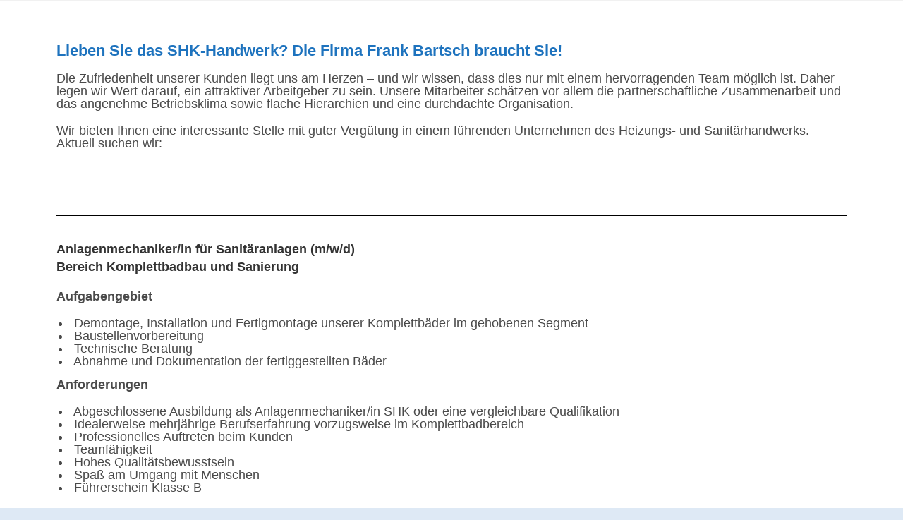

--- FILE ---
content_type: text/css
request_url: https://www.bartschinstallationen.de/wp-content/uploads/elementor/css/post-39.css?ver=1769371313
body_size: 277
content:
.elementor-39 .elementor-element.elementor-element-53340bf{--divider-border-style:solid;--divider-color:#000;--divider-border-width:1px;}.elementor-39 .elementor-element.elementor-element-53340bf .elementor-divider-separator{width:100%;}.elementor-39 .elementor-element.elementor-element-53340bf .elementor-divider{padding-block-start:15px;padding-block-end:15px;}.elementor-39 .elementor-element.elementor-element-6ac754d{--spacer-size:50px;}